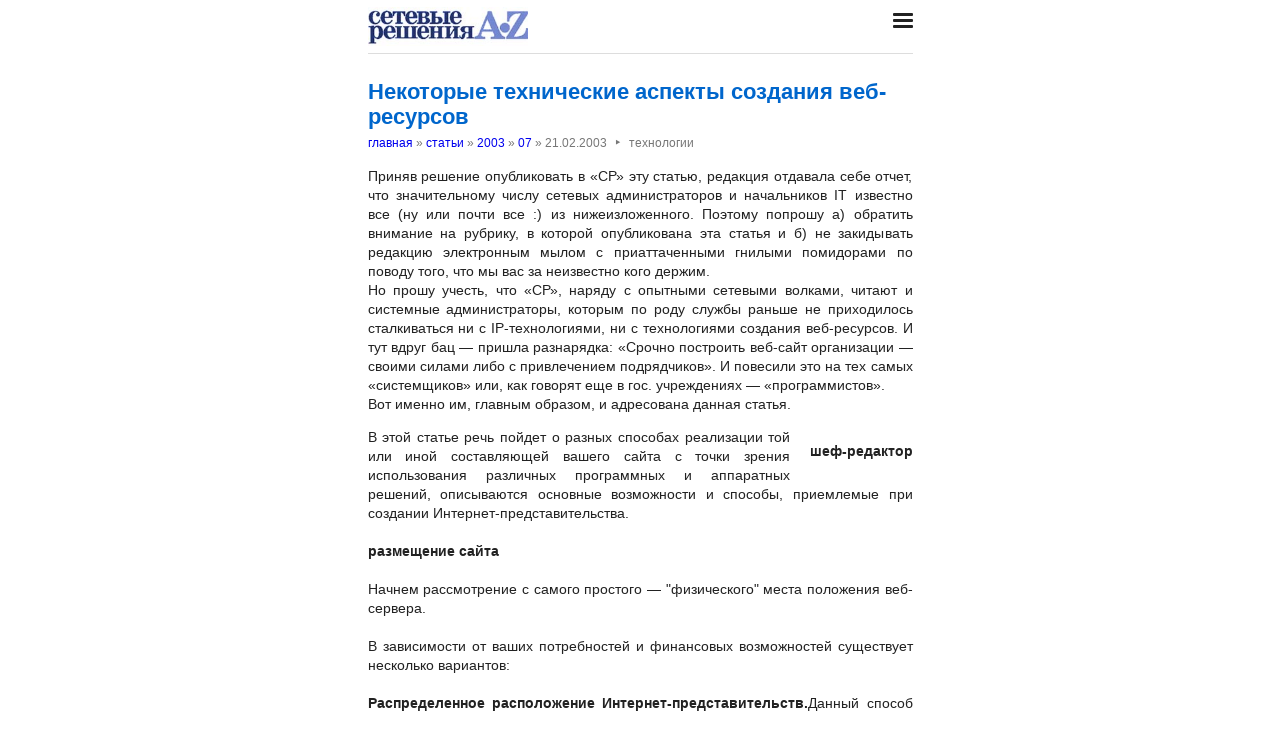

--- FILE ---
content_type: text/html; charset=utf-8
request_url: https://nestor.minsk.by/sr/2003/07/30714.html
body_size: 16151
content:
<!DOCTYPE html>
<html lang=ru><head><meta charset="utf-8">
<title>Некоторые технические аспекты создания веб-ресурсов</title>
<meta name=description content="Приняв решение опубликовать в «СР» эту статью, редакция отдавала себе отчет, что значительному числу сетевых администраторов и начальников IT известно все (ну или почти все :) из нижеизложенного. Поэтому попрошу а) обратить внимание на рубрику, в ...">
<meta name=keywords content="">
<link href="https://core.nestormedia.com/1/core.css" rel=stylesheet>
<link rel=stylesheet href=/style.css?v6>
<script src="https://core.nestormedia.com/1/core.js"></script>

<script src="https://cdn.jsdelivr.net/npm/interactjs/dist/interact.min.js"></script>
<script src="/js-local.js"></script>

<meta name=viewport content="width=device-width, initial-scale=1.0">
<style>

</style>
<base target="_self"></head>

<body>

<div class=width>

<div class=sideww>
<div class='sidew sidew--left'>
<div class='side side--left'>
<!-- rotate-left1 -->
<!-- rotate-left2 -->
<!-- rotate-left3 -->
</div>
</div>

<div class='sidew sidew--right'>
<div class='side side--right'>
<!-- rotate-right1 -->
<!-- rotate-right2 -->
<!-- rotate-right3 -->
</div>
</div>
</div>

</div>

<div class=rrt></div>
<div class=width>
<div class=head>
<div class=head__><a href='/sr/' class=logo><img src='/sr/logo.jpg' class=logo__logo></a></div>
<div class=head__tomenu> <div class="hamburger" onclick="document.getElementById('bc').scrollIntoView({block:'center', behavior:'smooth'})"><span></span><span></span><span></span></div> </div>
</div>
</div>

<div class=main>
<div class=width>
<div class=page>


<div class=page-articles>

<h1>Некоторые технические аспекты создания веб-ресурсов</h1>
<div class=breadcrumbs itemscope itemtype=https://schema.org/BreadcrumbList>
<a href='/sr/'>главная</a> » <span itemprop=itemListElement itemscope itemtype='https://schema.org/ListItem'>
	<a itemprop=item href='/sr/arch.html'>статьи</a>
	<meta itemprop=position content=1>
	<meta itemprop=name content='статьи'>
</span> » <span itemprop=itemListElement itemscope itemtype='https://schema.org/ListItem'>
	<a itemprop=item href='/sr/2003/'>2003</a>
	<meta itemprop=position content=2>
	<meta itemprop=name content='2003'>
</span> » <span itemprop=itemListElement itemscope itemtype='https://schema.org/ListItem'>
	<a itemprop=item href='/sr/2003/07/'>07</a>
	<meta itemprop=position content=3>
	<meta itemprop=name content='07'>
</span> » <span itemprop=itemListElement itemscope itemtype='https://schema.org/ListItem'>
	<span itemprop=item itemscope itemtype='https://schema.org/Thing' itemid='/sr/2003/07/30714.html'>21.02.2003<span class=date__sep>‣</span>технологии</span>
	<meta itemprop=position content=4>
	<meta itemprop=name content='21.02.2003&lt;span class=date__sep&gt;‣&lt;/span&gt;технологии'>
</span>
</div>
<div class=page__body>Приняв решение опубликовать в «СР» эту статью, редакция отдавала себе отчет,  что значительному числу сетевых администраторов и начальников IT известно все  (ну или почти все :) из нижеизложенного. Поэтому попрошу а) обратить внимание на  рубрику, в которой опубликована эта статья и б) не закидывать редакцию  электронным мылом с приаттаченными гнилыми помидорами по поводу того, что мы вас  за неизвестно кого держим.<br>Но прошу учесть, что «СР», наряду с опытными сетевыми волками, читают и  системные администраторы, которым по роду службы раньше не приходилось  сталкиваться ни с IP-технологиями, ни с технологиями создания веб-ресурсов. И  тут вдруг бац — пришла разнарядка: «Срочно построить веб-сайт организации —  своими силами либо с привлечением подрядчиков». И повесили это на тех самых  «системщиков» или, как говорят еще в гос. учреждениях — «программистов».<br>Вот именно им, главным образом, и адресована данная статья.</b></p><p align="right"><b>шеф-редактор</b></p><p>В этой статье речь пойдет о разных способах реализации той или иной составляющей  вашего сайта с точки зрения использования различных программных и аппаратных  решений, описываются основные возможности и способы, приемлемые при создании  Интернет-представительства.<br><br><b>размещение сайта<br></b><br>Начнем рассмотрение с самого простого — "физического" места положения  веб-сервера.<br><br>В зависимости от ваших потребностей и финансовых возможностей существует  несколько вариантов:<br><br><b>Распределенное расположение Интернет-представительств.</b>Данный способ  применим в случае наличия нескольких территориально удаленных подразделений  фирмы, холдинга, например, в разных городах, регионах, странах. Такие  Интернет-представительства учитывают экономические особенности регионов или  стран, на работу с которыми ориентирован сайт, язык и особенности рынка. Как  правило, целесообразным является не размещение соответствующей информации в  каталогах и разделах одного веб-сервера, а наличие нескольких серверов. Их  создание, дальнейшее развитие и поддержка проводит маркетинговую линию,  определяемую особенностями конкретного региона, страны. При этом единый стиль  является обязательным. При реализации такого подхода возможно использование  распределенных баз данных. Можно приводить множество примеров Российских и  зарубежных компаний, реализовавших свои Интернет-представительства именно таким  образом.<br><br><b>Наличие собственного веб-сервера.</b>Если вы не имеете  территориально-разнесенных подразделений, представительств, линия продвижения  ваших товаров и услуг не испытывает необходимости учета особенностей  региональных рынков или представления и поддержки информации, отображающей  маркетинговую линию "на местах", нет смысла иметь и поддерживать несколько  сайтов, объединенных в единое информационное пространство. Достаточно иметь  собственный веб-сервер. Если степень автоматизации вашего предприятия  подразумевает наличие выделенного канала, то достаточно просто и весьма  целесообразно иметь такой сервер, размещенный физически "на территории" вашей  организации. В противном случае можно разместить сервер на площадке провайдера.  Тут может быть три варианта: аренда у провайдера компьютера под ваш сервер (в  англоязычной терминологии — dedicated server), аренда на провайдерском сервере  места под ваш сайт (shared hosting) и размещение вашего собственного сервера  (под сервером в данном случае понимаем собственно железо) на площадке провайдера  (co-location).<br><br>Невозможно говорить конкретно о программно-аппаратной части решения и его  стоимости, не изучив детально стоящие перед вами задачи. Например, стоимость  аппаратной части, в некоторых случаях, может колебаться от десятков-сотен  долларов (соответствующий компьютер с установленной Unix-совместимой  операционной системой, без графической оболочки и даже не только без  качественного, но и вообще любого монитора) до гораздо более серьезных сумм  (например, сервер SUN).Независимо от аппаратного решения в большинстве случаев  совершенно отсутствует внешняя разница в следующих составляющих:<br><br>— стиль;<br>— дизайн;<br>— предоставление информации;<br>— организация "двусторонней связи" с посетителями;<br>— реклама;<br>— большинство маркетинговых составляющих;<br>— возможность обновлений;<br>— организация поиска с использованием как внешних, так и собственных механизмов  индексации документов;<br>— использование CУБД.<br><br>Отметим, что утверждение об "отсутствии внешней разницы" относительно. Все  зависит в каждом конкретном случае от числа одновременных подключений удаленных  пользователей, "ресурсоемкости" запускаемых на сервере процессов. Говоря проще,  чем их больше, тем выше требования к программным и аппаратным ресурсам.  Некоторые из перечисленных пунктов, особенно последний, сильно зависят от  требований к производительности, сложности баз данных. Например, далеко не  всегда и все можно реализовать при помощи СУБД MySQL, прекрасно работающей,  скажем под Linux или даже Oracle под Linux на аппаратной платформе стоимостью  200 долларов.<br><br>Размещение сайта на "собственной" аппаратной платформе в ряде случаев  экономически неоправдано. Действительно, необходим персонал, в обязанности  которого входит поддержка аппаратных средств, некие работы и т. д. В этом  случае, проще физически разместить свой сайт на сервере организации,  предоставляющей подобные услуги. Речь не идет о бесплатных доменах и сервисах,  предоставляемых в Интернет. Дело в том, что на имидж фирмы влияет и адрес ее  Интернет — представительства. Если из адреса, например, можно понять, что  организация использует бесплатный домен, экономя на десятке-другом долларов за  регистрацию домена и достаточно небольших сумм за хостинг, при этом предлагая  товары и услуги, стоимость которых несколько выше, то посетитель сайта может  сделать негативные выводы, а может и не посетить такой сайт вообще, увидев адрес  в рекламных материалах. Организации, работающие на рынке веб-услуг, часто  предлагают регистрацию доменных имен в различных зонах Интернета (ru, by, com,  org и т. д.) и предоставляют некий объем дискового пространства на своем сервере  для размещения сайта /* это и есть shared hosting, упоинавшийся выше — прим.  ред. */. Как правило, сопутствующей услугой является доступ по FTP для  обновлений. Данный способ размещения сайта является наиболее простым и доступным  практически для любой организации, независимо от наличия выделенного канала,  соответствующих технических специалистов. Кроме того, одной из услуг,  предоставляемых на соответствующем рынке, является поддержка сайтов, включающая  в себя обновления, разработку и доработку различных элементов Интернет —  представительств. Подробнее рассмотрим некоторые аспекты предоставляемой услуги,  незначительно влияющие на стоимость решения, но предоставляющие широкие  возможности для увеличения степени автоматизации:<br><br>— предоставление возможности использования скриптов CGI;<br>— предоставление возможности доступа к СУБД;<br>— предоставление дополнительных адресов электронной почты или почтовых доменов.<br><br>Выше сказано о незначительно влияющих на стоимость услугах, с одной стороны, но  все они лишь предоставляют некие возможности, а стоимость реализации этих  возможностей (особенно первых двух пунктов) может быть достаточно высока и  определяется реальной постановкой задачи.<br><br><b>создание бизнес-приложений<br></b><br>Достаточно условно можно выделить две группы веб-приложений по способу  реализации и работы.<br><br>1. Приложения, автоматически загружаемые в память компьютера посетителя вашего  Интернет-представительства (а иногда и не только в память, а и, например, в  подкаталог Downloaded Program Files каталога операционной системы удаленного  компьютера, а возможно и инсталлируемые в системе, вносящие записи в реестр  операционных систем от Microsoft). Такие приложения полностью выполняются на  клиентском компьютере. Загрузка и даже инсталляция с внесением записей в реестр,  может осуществляться, например, лишь при открытии страницы веб-браузером  посетителя. Ниже описаны некоторые средства, основанные на подобных принципах.  Основным преимуществом подобных решений является необходимость некоторых  вложений в разработку и практически отсутствие затрат на дальнейшую поддержку,  отсутствие дополнительных требований к аппаратным ресурсам сервера,  использования дополнительных серверных приложений и механизмов, напрямую  влияющих на стоимость решения. Недостатки же в том, что, во-первых, чем сложнее  логика работы, тем более громоздко приложение, например, требуется больше  времени на его загрузку, что далеко не всегда допустимо, занимаются ресурсы  компьютера удаленного пользователя. Во-вторых, система безопасности средств  Интернет операционных систем далеко не всегда в настройках по умолчанию  позволяет загружать и выполнять, например, ActiveX-компоненты и для работы с  подобными приложениями требуется сознательное снижение удаленным пользователем  уровня безопасности. Это связано с тем, что, например, при открытии страниц со  встроенными компонентами производится их автоматическая инсталляция в системе  клиента, вносятся изменения в реестр. В-третьих, в некоторых нишах потенциальных  клиентов по требованиям безопасности запрещены загрузка и выполнение подобных  приложений.<br><br>2. Приложения, выполняемые на сервере. Удаленный посетитель вашего сайта лишь  запускает их, передавая те или иные параметры. Как правило, пользовательский  интерфейс страниц, предназначенных для работы с подобными приложениями, кроме  необходимых элементов дизайна, текстов имеет соответствующие механизмы  "организации двустороннего диалога с посетителем". Ими могут являться формы с  соответствующими элементами, возможно выполненные в "привычном" виде, а возможно  в виде, например, анкет. Приложения сервера получают необходимые параметры через  соответствующий "шлюз", например, специальный скрипт (скажем, при использовании  технологии CGI (Common Gateway Interface, общий шлюзовой интерфейс). Получив те  или иные параметры (вопрос пользователя, результаты опроса, голосования, запроса  и т. д.), серверное приложение выполняет то или иное действие — передает вопрос  по электронной почте, возвращает результат запроса к СУБД и т. д. Под термином  "приложение сервера" подразумевается не "приложение веб-сервера", а отдельный  процесс, служба, демон, программа, работающая на сервере, например, почтовая  система.<br><br>Кроме того, ряд технологий позволяет обращаться к приложениям, работающим  совершенно не обязательно на том сервере, где "физически" установлено приложение  (служба, демон) — веб-сервер.<br><br>Степень автоматизации двустороннего диалога с посетителем может быть совершенно  различной, как и степень внесения имиджинговой, маркетинговой и других  составляющих. Об этом немного ниже. Основными преимуществами использования  данной категории приложений является максимальное снятие нагрузки с клиентских  компьютеров, практически неограниченные возможности в реализации тех или иных  задач. Задачи могут быть связаны не только с достаточно простыми вопросами,  например, взаимодействием с почтовой системой, СУБД. Существуют и более сложные,  такие, как ведение любых расчетов, анализа, отображения статистической  информации, имеющие под собой не только достаточно сложную программную  реализацию, но и непростой математический аппарат. К недостаткам же сложных  серверных решений можно отнести практически неограниченную сложность реализации,  повышенные требования к аппаратным ресурсам, квалификации обслуживающего и  поддерживающего персонала, следствием чего является высокая стоимость.<br><br>Приведенная выше классификация весьма условна. В некоторых случаях, возможны,  например, варианты, когда существует одновременно клиентская часть приложения,  автоматически загружаемая и инсталлируемая, например, при открытии страницы  посетителем и серверная часть, выполняемая на сервере. Например, кратко  описанные ActiveX-компоненты — активные формы — приложения первой группы, вполне  могут использоваться и для доступа к СУБД через Интернет, для решения задач в  архитектуре клиент-сервер (например, в системах оплаты, системах расчетов и  анализа и т. д.). Но такого использования лучше избегать, поскольку "самый  тонкий" клиент этой архитектуры — веб-браузер — просто теряет свои качества.<br><br><b>JavaScript<br></b><br>Одним из средств, позволяющих создавать приложения первой группы, может являться  JavaScript и JScript.<br>Во все распространенные веб-браузеры встроено ядро объектно-ориентированного  языка сценариев JavaScript. Для пущей корректности поясним, что JavaScript  является собственностью Netscape. Реализация от Microsoft носит название  JScript. Нижеописанные возможности применимы к обеим реализациям, поэтому  условно объединим их сокращением JS.<br>Рассмотрим пример бизнес-приложения, код которого полностью встроен в  HTML-документ. Ограничимся лишь снимком экрана и небольшим толкованием (Рис. 1).<br><br><div class=page__bodyimg><img loading=lazy sizes="(max-width: 440px) 100vw, 545px" src=30714a.gif></div></p><p><b>Рисунок 1. Приложение с использованием JScript (экран).<br></b><br>Код приложения JS, полностью встроенный в загружаемую веб-страницу, выполняется  на клиентском компьютере, содержит в себе логику расчета стоимости оборудования  в зависимости от конфигурации. Данный пример достаточно хорошо иллюстрирует  возможности JS: удаленный посетитель заполняет поля, выбирает тип оборудования,  нажимает кнопку "расчет", после чего приложение производит вычисления и выводит  результат. Общий объем загружаемой страницы достаточно невелик и составляет  приблизительно 25 килобайт, что несущественно даже при использовании  низкоскоростного модемного доступа в Интернет.<br>Нельзя утверждать, что логика и математический аппарат, применяемый для расчетов  в данном примере, сложны. Пример лишь иллюстрирует наиболее оптимальное  применение JS.<br>В случае необходимости производить более сложные расчеты, объем загружаемой  страницы возрастет (как и требования к ресурсам клиентского компьютера). Чем  сложнее математический аппарат и требования к отображению результатов расчетов,  тем менее эффективно применение JS и все преимущества подобных приложений  (отсутствие затрат на дальнейшую поддержку, отсутствие дополнительных требований  к аппаратным ресурсам сервера, использования дополнительных серверных приложений  и механизмов, напрямую влияющих на стоимость решения) могут быть сведены на нет.<br>Приведенная в примере страница выполняет некие функции менеджера, занимающегося  поставками оборудования и грамотно способного провести и обосновать расчеты.  Также с некоторой степенью автоматизации реализуется "двусторонняя связь" с  посетителем сайта.<br>К сожалению, большая степень автоматизации, которую можно реализовать с  использованием JS, не всегда целесообразна, а иногда просто невозможна.<br><br><b>Java-апплеты<br></b><br>Достаточно кратко рассмотрим Java-апплеты. Подобные загружаемые приложения также  относятся к первой группе. Это средство все же ближе к дизайну, хотя возможно  создание достаточно мощных программ, выполняющих не только функции придания  страницам сайта соответствующего внешнего вида. Сам Java-апплет является, как  правило, файлом *.jar, физически находящимся в каталоге веб-сервера.<br>При открытии веб-браузером страниц, производится загрузка приложения и его  выполнение на компьютере посетителя сайта.<br>Заметим, что чем сложнее составляющая дизайна и логика приложений, которые можно  реализовать в виде Java-апплетов, тем большее время на их загрузку и выполнение  потребуется посетителю сайта, он может уйти, не дождавшись появления в окне  своего веб-браузера именно той информации, которую несет незагрузившийся апплет.  Кроме того, ряд предприятий, организаций и фирм в целях обеспечения безопасности  имеют ограничения на загрузку и выполнение подобных приложений веб-браузерами  сотрудников или специфичные (иногда просто устаревшие) веб-браузеры, не  поддерживающие Java.<br>Использование даже хорошего апплета с целью выполнения неких, скажем,  маркетинговых функций, ассоциативно сравнимо с неграмотным использованием  архитектуры "клиент-сервер". Когда, например, в качестве СУБД используется  мощное средство, скажем Oracle или MsSQL Server, позволяющее выполнять на  сервере хранимые процедуры и триггеры, а не очень грамотный программист возложил  всю логику, которую способен выполнить сервер, на клиентское приложение. От  подобных решений клиентское приложение становится чрезвычайно громоздким,  способно порой вызвать зависание даже мощной рабочей станции, хотя трафик не  очень плотный, а подобный "не тонкий" клиент обращается к данным, хранящимся в  таблицах достаточно мощных СУБД, поддерживающих архитектуру "клиент-сервер".<br><br><b>активные формы<br></b><br>Существует еще один способ создания бизнес-приложений первой группы — полностью  выполняемых на клиентском компьютере. Рассмотрим подобное решение на примере  компонентов ActiveX — активных форм, которые можно использовать и для обращения  через веб-интерфейс к серверным приложениям, например, к СУБД. Хотя для этого  существуют "более приемлемые для Интернет" механизмы, например, PHP, IDC и  "клиент-серверная" реализация технологии ActiveX — ASP. Использование активных  форм в качестве клиентских частей архитектуры "клиент-сервер" в глобальных сетях  не всегда целесообразно и чаще приемлемо в интрасетях. Приложения инсталлируются  в системе, вносят изменения в реестр, для инсталляции и работы с ними требуется  умышленное снижение уровня безопасности. Кроме того, "самый тонкий клиент" —  веб-браузер теряет свои свойства, а сами файлы серьезных приложений, кроме того,  имеют достаточно большой объем и время загрузки по низкоскоростным каналам  доступа в Интернет.<br><br>В связи с вышеизложенным, чаще целесообразно использование активных форм в  качестве небольших бизнес-приложений, не имеющих, например, связи с приложениями  сервера. Возможны и некоторые исключения, например, инсталляция клиентской части  системы оплат ваших товаров и услуг через Интернет вашими клиентами, согласно  приведенным инструкциям и договоренностям (договорам).<br><br>Рассмотрим, что же такое активная форма, как она создается и размещается в  Интернет? Представьте себе окно приложения, используемого вне глобальной сети, а  скажем при неких экономических, статистических, бухгалтерских, технических и  прочих расчетах, а возможно это... игра "lines". Допустим, данное приложение  использует та или иная категория сотрудников или посетителей вашего офиса. А  теперь представьте, что подобная программа "открывается" в окне веб-браузера  удаленного посетителя соответствующего закрытого или открытого раздела вашего  сайта, причем логика работы, да и пользовательский интерфейс ничем не отличается  от того приложения, что вы, ваши сотрудники, посетители используете в офисе.<br><br>С технической точки зрения реализация описанных возможностей достаточно проста.  Объектно-ориентированные среды программирования (например,s Borland Delphi и  другие), позволяют программисту использовать те же механизмы, строки кода,  объекты, свойства, методы, функции и навыки разработки для создания приложений  на активных формах, что и на "обычных". Говоря проще, компилируется файл,  имеющий не "более привычное" для приложений в операционных системах от Microsoft  расширение *.exe, а *.ocx. Впоследствии данный файл просто размещается в  каталоге веб-сервера. При таком (только "клиентском") использовании активных  форм совершенно безразлично, под какой операционной системой проинсталлирован  ваш веб-сервер.<br><br>Загрузка активной формы на машину посетителя сайта производится при открытии  веб-браузером документа, в коде которого указан данный объект. Как правило, файл  приложения сохраняется в подкаталоге Downloaded Program Files компьютера  удаленного посетителя. Это в принципе исключает повторные загрузки, которые  могут потребовать достаточно длительного времени. При этом происходит  инсталляция приложения и вносятся записи в реестр. Далее в окне веб-браузера  открывается интерфейс приложения-активной формы и можно начинать работу.<br><br><b>CGI<br></b><br>С помощью этого средства можно связывать исполняемые на сервере и запускаемые  удаленным пользователем приложения. Приложения «запускает» посетитель вашего  сайта, используя элементы интерфейса, например, формы. "Запускает" следует  трактовать, как "посылает соответствующую строку, являющуюся командой на запуск  приложения, выполняемого на сервере с некоторыми параметрами, определяющими  выполнение тех или иных задач приложения. Фактически CGI-программу запускает  веб-сервер, передавая в нее какие-то параметры (как указанные посетителем  страницы, так и служебные — адрес посетителя, например). Отработав, такая  программа выдает результат своей деятельности не на экран, а веб-серверу,  который, в свою очередь, посылает этот «продукт жизнедеятельности» клиенту —  браузеру посетителя. А в остальном CGI-программа — это обыкновенная программа,  которая может быть написана на различных языках программирования. Чаще всего  применяется Perl или C.<br><br>Степень автоматизации обработки обращения посетителя и формирования ответа может  быть полной (например, посетитель передает запрос к СУБД и получает результат)  или частичной (например, посетитель передает через веб-интерфейс вопрос в отдел  поддержки решений).<br><br>Достаточно часто CGI используется для передачи данных форм, заполняемых  удаленным пользователем, создания веб-страниц "на лету", подсчета количества  обращений пользователей к документу. Возможна реализация средств осуществления  поиска, форумов, гостевых книг, организация поддержки клиентов, передачи  запросов по электронной почте и многого другого, например, тестов или игр Online  для посетителей вашего сайта.<br><br>На Рис. 2 приведен экран "горячей линии" русскоязычного сайта корпорации Ford в  момент попытки удаленного посетителя сформировать и отправить запрос в адрес  службы "горячей линии" без указания необходимых контактных координат. Удаленному  посетителю предоставлена возможность задать интересующий вопрос, который  передается в службу "Горячей линии". Кроме возможности формирования вопроса,  организации передачи вопроса посетителя в соответствующую службу приложение  следит за заполнением пользователем обязательных полей формы.<br><br><div class=page__bodyimg><img loading=lazy sizes="(max-width: 440px) 100vw, 545px" src=30714b.gif></div></p><p><b>Рисунок 2. Пример использования CGI-приложения для организации "горячей  линии".<br></b><br><b>PHP. Некоторые возможности для создания бизнес-приложений<br></b><br>PHP (PHP: Hypertext Preprocessor) — межплатформенный язык сценариев, позволяющий  реализовать приложения, выполняемые на стороне сервера. Как и всякий язык, PHP  имеет все необходимые атрибуты, содержит множество инструментов. Очень важно,  что<br><br>PHP позволяет формировать динамически содержание страниц, доступных посетителю в  окне веб-браузера.<br>Для PHP существует специальный модуль, подключаемый к веб-серверу Apache. Код  PHP может выполняться как сценарий CGI будучи встроен в обычную HTML-страницу.<br><br>При помощи PHP можно производить практически неограниченную интеллектуальную  обработку форм.<br>Кратко отметим группу, так называемых графических функций, позволяющую  динамически создавать изображения, работая, например, с их цветом, формой и  прочими характеристиками.<br>Неотъемлемой частью ряда современных бизнес-приложений, используемых даже вне  сети, являются диаграммы, графики и другие, ставшие неотъемлемыми элементы  отображения информации.<br>Подобное приложение становится громоздким, и все недостатки загружаемых и  выполняемых на стороне клиента приложений могут просто "перечеркнуть" вложенные  в них возможности. В связи с этим динамическое формирование потока изображений,  как процесс сервера — достаточно важное свойство PHP.<br><br>На Рис. 3 приведен пример работы такого приложения — диаграмма средств анализа  статистики реального ресурса.<br><br><div class=page__bodyimg><img loading=lazy sizes="(max-width: 440px) 100vw, 545px" src=30714c.gif></div></p><p><b>Рисунок 3. Формирование графического потока изображений.<br></b><br><b>приложения, взаимодействующие с СУБД<br></b><br>В первой части материала кратко упоминалось о возможностях работы с СУБД для  индексации документов сайта как для контекстного поиска, так и для поиска по  необходимым признакам (полям). Подобные действия направлены, прежде всего, на  предоставление посетителю средств быстрого нахождения необходимой информации в  неизбежно растущей массе документов вашего интернет-представительства.<br><br>Взаимодействие с СУБД осуществляется через их собственные API. Очень важно, что  PHP поддерживает ODBC через соответствующие драйверы для некоторых СУБД. Хотя  ODBC достаточно часто применяется в операционных системах Microsoft, являясь  промежуточным слоем, мостом между веб-сервером и СУБД, что далеко не всегда  может положительно влиять на производительность системы в целом. Связь с СУБД в  PHP может осуществляться и без какого-либо дополнительного "промежуточного  слоя". Для взаимодействия с разными СУБД в PHP имеются все необходимые функции.<br><br>Не перечисляя всех, приведем неполный список поддерживаемых СУБД: Sybase,  Oracle, MySQL, Informix, Interbase, FilePro(только чтение), DBM (отметим, что  данные СУБД построены не по реляционному принципу), DBase (поясним, что файлы  *.dbf являются лишь файлами последовательного доступа, данная СУБД не является  настоящей "клиент- серверной"), Hyperwave Information Server.<br><br>Логика взаимодействия с СУБД через веб-интерфейс следующая:<br>— посетитель сайта формирует запрос, используя привычные элементы  веб-интерфейса;<br>— запрос и его параметры передаются через соответствующий механизм  взаимодействия веб-сервера и СУБД к самой СУБД, отрабатывающей запрос;<br>— после отработки запроса через соответствующий механизм, позволяющий  динамически формировать страницы (например, PHP), пользователь получает в окне  веб-браузера результат запроса. Лучше предоставить удаленному посетителю сайта  сузить область поиска, поскольку информации может оказаться много и наличие  возможности поиска в результатах запроса позволяет не пропустить ту самую  строку, которая может повлиять на успех вашей организации.<br>Рассмотрим пример веб-интерфейса, позволяющего использовать приложение,  реализованное по технологии PHP для доступа к СУБД.<br><br><div class=page__bodyimg><img loading=lazy sizes="(max-width: 440px) 100vw, 545px" src=30714d.jpg></div></p><p><b>Рисунок 4. Форма, использующаяся для работы с СУБД по технологии PHP.<br></b><br>Данное приложение выполняет задачи поиска учетных записей о 86773 книгах (Рис.  4). Посетитель сайта формирует запрос по 6 полям и ключевым значениям с учетом  любой логики. Запрос отрабатывается СУБД. Результат выводится в окне браузера.<br><br>Использование подобных приложений эффективно в случаях:<br>— большого числа документов, когда неэффективен лишь контекстный поиск,  требуется индексация по различным признакам и внесение дополнительной логики;<br>— широкого ассортимента товаров и услуг.<br><br><b>технологии от Microsoft (на примере ASP)<br></b><br>Рассмотрим теперь другой механизм, организующий сетевое взаимодействие между  приложениями, использование которого также позволяет удаленному посетителю  вашего сайта работать с большими объемами документов. Бессмысленно говорить о  "явных преимуществах" CGI и PHP, используемых в Unix-системах или ASP в  операционных системах от Microsoft.<br><br>/* Имейте в виду, что обе эти технологии за последние годы изрядно  «окроссплатформились» — CGI поддерживается всеми приличными веб-серверами под  Windows, многие из них дружат и с PHP, и наоборот — ASP вполне успешно работает  под *nix. Не забывайте также о существовании Windows-реализации «традиционно  юниксового» веб-сервера Apache — он также поддерживает все подряд ;) — прим.  ред. */<br><br>Можно приводить множество примеров корпоративных сайтов, где применяются те или  другие технологии, предоставляющие посетителю (которому все равно!) практически  одинаковые сервисы. Развитие этих технологий, пожалуй, напоминает некую гонку и  никто и никогда не сможет объективно оценить "кто у кого что позаимствовал" и  что лучше.<br>Перейдем теперь к рассмотрению наиболее типичной для Microsoft технологии ASP  (Active Server Pages) на примере работы IIS, MSSQL Server, ODBC и VBScript, но  сначала достаточно кратко опишем все составляющие технологии.<br><br><b>механизм ODBC<br></b><br>Для взаимодействия с СУБД в Microsoft’овских операционных системах используется  ODBC (Open Database Connectivity) — специальное средство для организации доступа  к СУБД. Во всех современных операционных системах от Microsoft существует  механизм, позволяющий с использованием графического интерфейса быстро  настраивать так называемые источники данных ODBC. При указании того или иного  источника, ему присваивается произвольное имя — DSN (Data Source Name) и драйвер  ODBC, предназначенный для работы с той или иной СУБД (например, MSSQL Server).  Важным свойством является возможность создания распределенных систем в  глобальной сети. Дело в том, что при описании источника данных ODBC можно  указывать "местом расположения" СУБД имя или IP-адрес сервера, физически  расположенного где угодно и не обязательно на той машине, где, например,  работает ваш корпоративный веб-сервер.<br><br><b>MSSQL Server<br></b><br>MSSQL Server является достаточно мощной и гибкой СУБД от Microsoft. Как и всякая  современная реляционная СУБД, предназначенная для реализации приложений  архитектуры "клиент-сервер", MSSQL-Server поддерживает различные форматы данных,  язык SQL, хранимые процедуры и триггеры, выполняемые на сервере, имеет  встроенные механизмы экспорта и импорта информации из или во внешние таблицы,  механизм репликации и множество других функций, характеризующих современную  СУБД.<br><br><b>VBScript. Доступ к СУБД<br></b><br>VBScript — специальный язык серверных сценариев, на котором можно "заставить  запуститься и выполниться" некие процессы на сервере. Как и каждый язык VBScript  имеет свой синтаксис, переменные, операторы, методы и т. д. В ядро IIS встроен  механизм поддержки ASP. Данная технология может применяться не только для работы  с СУБД. В любом случае одним из методов пользователь "запускает" файл *.asp,  хранящийся в каталоге scripts. Особенностью данного каталога является запрещение  доступа на просмотр, но разрешение на выполнение находящихся в нем приложений.<br><br>Логику работы можно описать следующим образом:<br>— пользователь передает некие параметры (например, сформированного запроса);<br>— запускается сценарий, описанный строками VBScript, которые содержит файл  *.asp:<br>— устанавливается соединение с указанным в строках кода источником ODBC;<br>— передается запрос к СУБД через установленное соединение;<br>— сервер CУБД "отрабатывает" запрос и "возвращает результат";<br>— формируется динамическое содержание страницы, возвращаемой в окно веб-браузера  пользователя, содержащее ответ от СУБД.<br><br>Алгоритм аналогичен приведенному в разделе "PHP", хотя пути реализации PHP и ASP  совершенно различны.<br><br>Технология ASP далеко не всегда может быть использована только для работы с  СУБД. Существуют и другие применения.<br>Лучшим показателем того или иного решения является его использование самим  разработчиком. Рассмотрим пример с сайта компании Microsoft. Ниже приведена  запросная форма, доступная на странице технической поддержки русскоязычного  сайта. Для поиска документов используется технология ASP (Рис. 5).<br><br><div class=page__bodyimg><img loading=lazy sizes="(max-width: 440px) 100vw, 545px" src=30714e.gif></div></p><p><b>Рисунок 5. Запросная форма для поиска документов сайта Microsoft<br><br></b><div class=page__bodyimg><img loading=lazy sizes="(max-width: 440px) 100vw, 545px" src=30714f.gif></div></p><p><b>Рисунок 6. Экран терминала РБК<br></b><br><b>о платформах и стоимости решения<br></b><br>С одной стороны в пользу технологий Unix-систем часто приводят аргумент о  "доступности и бесплатности", в противовес говоря о том, что за решения  Microsoft нужно "платить больше денег".<br><br>Пока ваш сайт физически расположен на компьютере, скажем, под управлением Linux,  затраты складываются из:<br>— стоимости аппаратного обеспечения (около $500)<br>— стоимости программного обеспечения (большинство составляющих бесплатны);<br>— стоимости подключения;<br>— стоимости создания, раскрутки и поддержки сайта.<br><br>Когда же вы придете к тому, что для решения ваших задач необходим, скажем,  сервер SUN, сайт и все механизмы созданы в удобных для веб-использования  Unix-системах, то "цена вопроса" будет вычисляться по вышеприведенной формуле,  только стоимость аппаратного и программного обеспечения "несколько" возрастет.<br><br>Некоторые производители серверов (скажем HP) сделали хороший маркетинговый ход —  модельный ряд оборудования поддерживает собственную Unix-систему и системы от  Microsoft.<br><br>Возможно самим просчитать (или привлечь соответствующих специалистов) полную  стоимость решения — корпоративного сайта, реализованного на разных программных и  аппаратных платформах и выполняющего все возможные в глобальной сети функции с  одинаковыми характеристиками. "Цена вопроса" не будет сильно отличаться для этих  двух платформ. Но подобные расчеты необходимо производить с учетом ваших задач,  возможных перспектив, и только на основе этих реальных цифр стоит делать выводы.<br>Может оказаться так, что для вас оптимальным не будет ни одно из вышеприведенных  решений, а, возможно, лучше, быстрее, проще, эффективнее стоит разместить сайт в  менее характерных для подобного использования операционных системах, но удобных  именно для вашего случая (скажем Novell).</p><p align="right"><b>Алексей Рындин, главный инженер проектов компании Jet Infosystems.<br><a href ="http://www.nestor.minsk.by/sr/help/2006/06/020100.html">обсуждение статьи</a></div>
<br><br><i>Сетевые решения. Статья была опубликована в номере 07 за 2003 год в рубрике <a href='/sr/abc/%D1%82%D0%B5%D1%85%D0%BD%D0%BE%D0%BB%D0%BE%D0%B3%D0%B8%D0%B8/'>технологии</a></i>

<!-- rotate-text-bottom -->
</div>

<script src="https://yastatic.net/share2/share.js"></script>
<div class="ya-share2" data-services="vkontakte,facebook,twitter,reddit,digg,
evernote,linkedin,pocket" data-limit="3" style="margin-top:20px"></div>

</div>
<div class=rrb></div>
</div>

<!-- rotate-bottom1 -->
<!-- rotate-bottom2 -->

</div>

<div class=width>
<div class=bc id=bc><div class=menu><a class=menu__a href=/sr/news/>все новости</a><a class=menu__a href=/sr/arch.html>архив статей</a><a class=menu__a href=/kg/>кг</a><a class=menu__a href=/sr/aboutus.html>редакция</a><a class=menu__a href=/kg/press/index.html>пресс-центр</a><a class=menu__a href=https://pressenter.ru/>новый сайт КГ - PressEnter.ru</a></div></div>
<div class=cont>
<a href=/ class=none><img class=cont__nestorlogo src=/nestor.gif alt="Основная страница издательства Нестор"></a><br>
©1999-2026 Сетевые решения
</div>

</div>
</div>



<script>
document.captureEvents(Event.click);document.onclick=dockclick;
function dockclick(e) { if (/https?:/.test(e.target)) {createRequest();str = e.target.id;url = "/clickdocker.pl?a=" + escape(e.target) + "&advid=" + str;request.open("GET", url, true);request.send(null);} return true;}
function createRequest() {try{request = new XMLHttpRequest();}catch (trymicrosoft) {try{request = new ActiveXObject("Msxml2.XMLHTTP");}catch(othermicrosoft){try{request=newActiveXObject("Microsoft.XMLHTTP");}catch(failed){request=false;}}};}
</script>

<!-- Yandex.Metrika counter --> <script type="text/javascript" > (function(m,e,t,r,i,k,a){m[i]=m[i]||function(){(m[i].a=m[i].a||[]).push(arguments)}; m[i].l=1*new Date();k=e.createElement(t),a=e.getElementsByTagName(t)[0],k.async=1,k.src=r,a.parentNode.insertBefore(k,a)}) (window, document, "script", "https://mc.yandex.ru/metrika/tag.js", "ym"); ym(29246180, "init", { clickmap:true, trackLinks:true, accurateTrackBounce:true, webvisor:true }); </script> <noscript><div><img src="https://mc.yandex.ru/watch/29246180" style="position:absolute; left:-9999px;" alt="" /></div></noscript> <!-- /Yandex.Metrika counter -->


<!-- nc:www:home:nestor.minsk.by --></body>
</html>
